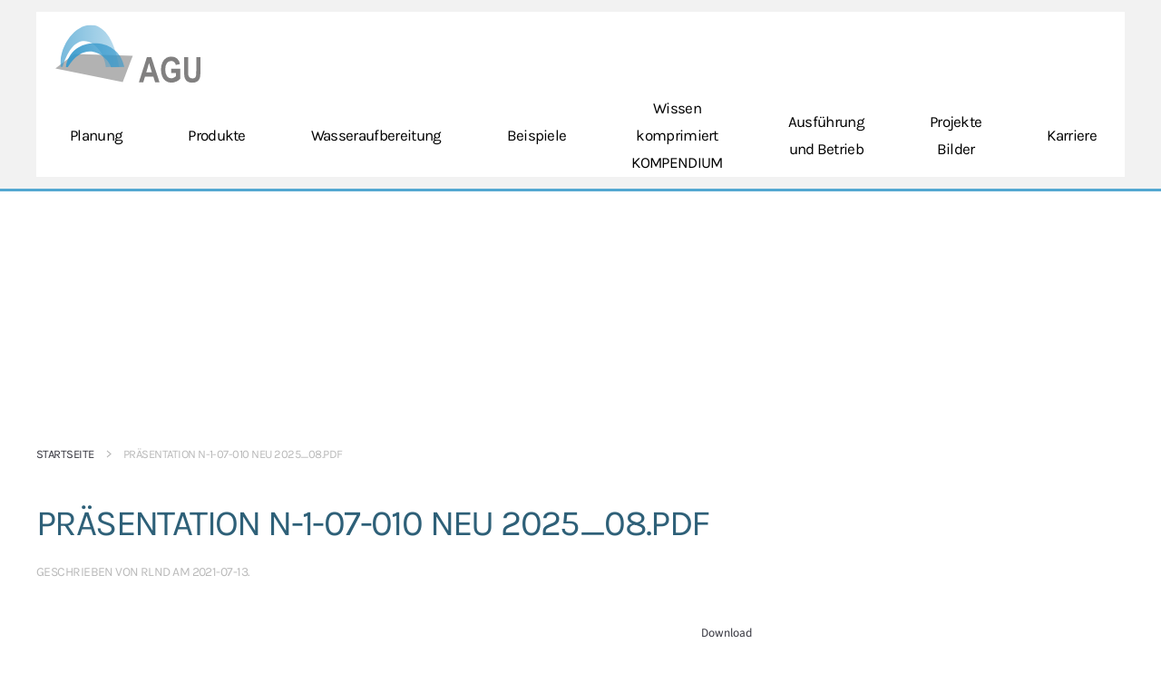

--- FILE ---
content_type: text/html; charset=UTF-8
request_url: https://www.wasserspieltechnik.eu/download/fb-n-1-07-010-pdf/
body_size: 47890
content:
<!DOCTYPE html>
<html lang="de">
    <head>
        <meta charset="UTF-8">
        <meta name="viewport" content="width=device-width, initial-scale=1">
        <link rel="icon" href="/wp-content/uploads/favicon.png" sizes="any">
                <link rel="apple-touch-icon" href="/wp-content/uploads/apple-touch-icon.png">
                <meta name='robots' content='index, follow, max-image-preview:large, max-snippet:-1, max-video-preview:-1' />

	<!-- This site is optimized with the Yoast SEO plugin v24.7 - https://yoast.com/wordpress/plugins/seo/ -->
	<title>Präsentation N-1-07-010 neu 2025_08.pdf - Design und Technik für Fontänenfelder und Wasserspiele im öffentlichen Raum</title>
	<link rel="canonical" href="https://www.wasserspieltechnik.eu/download/fb-n-1-07-010-pdf/" />
	<meta property="og:locale" content="de_DE" />
	<meta property="og:type" content="article" />
	<meta property="og:title" content="Präsentation N-1-07-010 neu 2025_08.pdf - Design und Technik für Fontänenfelder und Wasserspiele im öffentlichen Raum" />
	<meta property="og:url" content="https://www.wasserspieltechnik.eu/download/fb-n-1-07-010-pdf/" />
	<meta property="og:site_name" content="Design und Technik für Fontänenfelder und Wasserspiele im öffentlichen Raum" />
	<meta property="article:modified_time" content="2025-09-26T16:40:15+00:00" />
	<meta property="og:image" content="https://www.wasserspieltechnik.eu/wp-content/uploads/Gratwein-Strassengel_01_2048px.jpg" />
	<meta property="og:image:width" content="2048" />
	<meta property="og:image:height" content="1366" />
	<meta property="og:image:type" content="image/jpeg" />
	<meta name="twitter:card" content="summary_large_image" />
	<script type="application/ld+json" class="yoast-schema-graph">{"@context":"https://schema.org","@graph":[{"@type":"WebPage","@id":"https://www.wasserspieltechnik.eu/download/fb-n-1-07-010-pdf/","url":"https://www.wasserspieltechnik.eu/download/fb-n-1-07-010-pdf/","name":"Präsentation N-1-07-010 neu 2025_08.pdf - Design und Technik für Fontänenfelder und Wasserspiele im öffentlichen Raum","isPartOf":{"@id":"https://www.wasserspieltechnik.eu/#website"},"datePublished":"2021-07-13T15:56:00+00:00","dateModified":"2025-09-26T16:40:15+00:00","breadcrumb":{"@id":"https://www.wasserspieltechnik.eu/download/fb-n-1-07-010-pdf/#breadcrumb"},"inLanguage":"de","potentialAction":[{"@type":"ReadAction","target":["https://www.wasserspieltechnik.eu/download/fb-n-1-07-010-pdf/"]}]},{"@type":"BreadcrumbList","@id":"https://www.wasserspieltechnik.eu/download/fb-n-1-07-010-pdf/#breadcrumb","itemListElement":[{"@type":"ListItem","position":1,"name":"Startseite","item":"https://www.wasserspieltechnik.eu/"},{"@type":"ListItem","position":2,"name":"Präsentation N-1-07-010 neu 2025_08.pdf"}]},{"@type":"WebSite","@id":"https://www.wasserspieltechnik.eu/#website","url":"https://www.wasserspieltechnik.eu/","name":"Design und Technik für Fontänenfelder und Wasserspiele im öffentlichen Raum","description":"AGU Arbeitsgemeinschaft Umwelt GmbH","publisher":{"@id":"https://www.wasserspieltechnik.eu/#organization"},"potentialAction":[{"@type":"SearchAction","target":{"@type":"EntryPoint","urlTemplate":"https://www.wasserspieltechnik.eu/?s={search_term_string}"},"query-input":{"@type":"PropertyValueSpecification","valueRequired":true,"valueName":"search_term_string"}}],"inLanguage":"de"},{"@type":"Organization","@id":"https://www.wasserspieltechnik.eu/#organization","name":"AGU Arbeitsgemeinschaft Umwelt GmbH","url":"https://www.wasserspieltechnik.eu/","logo":{"@type":"ImageObject","inLanguage":"de","@id":"https://www.wasserspieltechnik.eu/#/schema/logo/image/","url":"https://www.wasserspieltechnik.eu/wp-content/uploads/AGU-logo-grau.svg","contentUrl":"https://www.wasserspieltechnik.eu/wp-content/uploads/AGU-logo-grau.svg","width":1,"height":1,"caption":"AGU Arbeitsgemeinschaft Umwelt GmbH"},"image":{"@id":"https://www.wasserspieltechnik.eu/#/schema/logo/image/"}}]}</script>
	<!-- / Yoast SEO plugin. -->


<link rel="alternate" type="application/rss+xml" title="Design und Technik für Fontänenfelder und Wasserspiele im öffentlichen Raum &raquo; Feed" href="https://www.wasserspieltechnik.eu/feed/" />
<link rel="alternate" type="application/rss+xml" title="Design und Technik für Fontänenfelder und Wasserspiele im öffentlichen Raum &raquo; Kommentar-Feed" href="https://www.wasserspieltechnik.eu/comments/feed/" />
<script>
window._wpemojiSettings = {"baseUrl":"https:\/\/s.w.org\/images\/core\/emoji\/15.0.3\/72x72\/","ext":".png","svgUrl":"https:\/\/s.w.org\/images\/core\/emoji\/15.0.3\/svg\/","svgExt":".svg","source":{"concatemoji":"https:\/\/www.wasserspieltechnik.eu\/wp-includes\/js\/wp-emoji-release.min.js?ver=6.7.4"}};
/*! This file is auto-generated */
!function(i,n){var o,s,e;function c(e){try{var t={supportTests:e,timestamp:(new Date).valueOf()};sessionStorage.setItem(o,JSON.stringify(t))}catch(e){}}function p(e,t,n){e.clearRect(0,0,e.canvas.width,e.canvas.height),e.fillText(t,0,0);var t=new Uint32Array(e.getImageData(0,0,e.canvas.width,e.canvas.height).data),r=(e.clearRect(0,0,e.canvas.width,e.canvas.height),e.fillText(n,0,0),new Uint32Array(e.getImageData(0,0,e.canvas.width,e.canvas.height).data));return t.every(function(e,t){return e===r[t]})}function u(e,t,n){switch(t){case"flag":return n(e,"\ud83c\udff3\ufe0f\u200d\u26a7\ufe0f","\ud83c\udff3\ufe0f\u200b\u26a7\ufe0f")?!1:!n(e,"\ud83c\uddfa\ud83c\uddf3","\ud83c\uddfa\u200b\ud83c\uddf3")&&!n(e,"\ud83c\udff4\udb40\udc67\udb40\udc62\udb40\udc65\udb40\udc6e\udb40\udc67\udb40\udc7f","\ud83c\udff4\u200b\udb40\udc67\u200b\udb40\udc62\u200b\udb40\udc65\u200b\udb40\udc6e\u200b\udb40\udc67\u200b\udb40\udc7f");case"emoji":return!n(e,"\ud83d\udc26\u200d\u2b1b","\ud83d\udc26\u200b\u2b1b")}return!1}function f(e,t,n){var r="undefined"!=typeof WorkerGlobalScope&&self instanceof WorkerGlobalScope?new OffscreenCanvas(300,150):i.createElement("canvas"),a=r.getContext("2d",{willReadFrequently:!0}),o=(a.textBaseline="top",a.font="600 32px Arial",{});return e.forEach(function(e){o[e]=t(a,e,n)}),o}function t(e){var t=i.createElement("script");t.src=e,t.defer=!0,i.head.appendChild(t)}"undefined"!=typeof Promise&&(o="wpEmojiSettingsSupports",s=["flag","emoji"],n.supports={everything:!0,everythingExceptFlag:!0},e=new Promise(function(e){i.addEventListener("DOMContentLoaded",e,{once:!0})}),new Promise(function(t){var n=function(){try{var e=JSON.parse(sessionStorage.getItem(o));if("object"==typeof e&&"number"==typeof e.timestamp&&(new Date).valueOf()<e.timestamp+604800&&"object"==typeof e.supportTests)return e.supportTests}catch(e){}return null}();if(!n){if("undefined"!=typeof Worker&&"undefined"!=typeof OffscreenCanvas&&"undefined"!=typeof URL&&URL.createObjectURL&&"undefined"!=typeof Blob)try{var e="postMessage("+f.toString()+"("+[JSON.stringify(s),u.toString(),p.toString()].join(",")+"));",r=new Blob([e],{type:"text/javascript"}),a=new Worker(URL.createObjectURL(r),{name:"wpTestEmojiSupports"});return void(a.onmessage=function(e){c(n=e.data),a.terminate(),t(n)})}catch(e){}c(n=f(s,u,p))}t(n)}).then(function(e){for(var t in e)n.supports[t]=e[t],n.supports.everything=n.supports.everything&&n.supports[t],"flag"!==t&&(n.supports.everythingExceptFlag=n.supports.everythingExceptFlag&&n.supports[t]);n.supports.everythingExceptFlag=n.supports.everythingExceptFlag&&!n.supports.flag,n.DOMReady=!1,n.readyCallback=function(){n.DOMReady=!0}}).then(function(){return e}).then(function(){var e;n.supports.everything||(n.readyCallback(),(e=n.source||{}).concatemoji?t(e.concatemoji):e.wpemoji&&e.twemoji&&(t(e.twemoji),t(e.wpemoji)))}))}((window,document),window._wpemojiSettings);
</script>
<style id='wp-emoji-styles-inline-css'>

	img.wp-smiley, img.emoji {
		display: inline !important;
		border: none !important;
		box-shadow: none !important;
		height: 1em !important;
		width: 1em !important;
		margin: 0 0.07em !important;
		vertical-align: -0.1em !important;
		background: none !important;
		padding: 0 !important;
	}
</style>
<link rel='stylesheet' id='wp-block-library-css' href='https://www.wasserspieltechnik.eu/wp-includes/css/dist/block-library/style.min.css?ver=6.7.4' media='all' />
<link rel='stylesheet' id='my-custom-block-frontend-css-css' href='https://www.wasserspieltechnik.eu/wp-content/plugins/wpdm-gutenberg-blocks/build/style.css?ver=6.7.4' media='all' />
<style id='wppb-edit-profile-style-inline-css'>


</style>
<style id='wppb-login-style-inline-css'>


</style>
<style id='wppb-recover-password-style-inline-css'>


</style>
<style id='wppb-register-style-inline-css'>


</style>
<style id='classic-theme-styles-inline-css'>
/*! This file is auto-generated */
.wp-block-button__link{color:#fff;background-color:#32373c;border-radius:9999px;box-shadow:none;text-decoration:none;padding:calc(.667em + 2px) calc(1.333em + 2px);font-size:1.125em}.wp-block-file__button{background:#32373c;color:#fff;text-decoration:none}
</style>
<style id='global-styles-inline-css'>
:root{--wp--preset--aspect-ratio--square: 1;--wp--preset--aspect-ratio--4-3: 4/3;--wp--preset--aspect-ratio--3-4: 3/4;--wp--preset--aspect-ratio--3-2: 3/2;--wp--preset--aspect-ratio--2-3: 2/3;--wp--preset--aspect-ratio--16-9: 16/9;--wp--preset--aspect-ratio--9-16: 9/16;--wp--preset--color--black: #000000;--wp--preset--color--cyan-bluish-gray: #abb8c3;--wp--preset--color--white: #ffffff;--wp--preset--color--pale-pink: #f78da7;--wp--preset--color--vivid-red: #cf2e2e;--wp--preset--color--luminous-vivid-orange: #ff6900;--wp--preset--color--luminous-vivid-amber: #fcb900;--wp--preset--color--light-green-cyan: #7bdcb5;--wp--preset--color--vivid-green-cyan: #00d084;--wp--preset--color--pale-cyan-blue: #8ed1fc;--wp--preset--color--vivid-cyan-blue: #0693e3;--wp--preset--color--vivid-purple: #9b51e0;--wp--preset--gradient--vivid-cyan-blue-to-vivid-purple: linear-gradient(135deg,rgba(6,147,227,1) 0%,rgb(155,81,224) 100%);--wp--preset--gradient--light-green-cyan-to-vivid-green-cyan: linear-gradient(135deg,rgb(122,220,180) 0%,rgb(0,208,130) 100%);--wp--preset--gradient--luminous-vivid-amber-to-luminous-vivid-orange: linear-gradient(135deg,rgba(252,185,0,1) 0%,rgba(255,105,0,1) 100%);--wp--preset--gradient--luminous-vivid-orange-to-vivid-red: linear-gradient(135deg,rgba(255,105,0,1) 0%,rgb(207,46,46) 100%);--wp--preset--gradient--very-light-gray-to-cyan-bluish-gray: linear-gradient(135deg,rgb(238,238,238) 0%,rgb(169,184,195) 100%);--wp--preset--gradient--cool-to-warm-spectrum: linear-gradient(135deg,rgb(74,234,220) 0%,rgb(151,120,209) 20%,rgb(207,42,186) 40%,rgb(238,44,130) 60%,rgb(251,105,98) 80%,rgb(254,248,76) 100%);--wp--preset--gradient--blush-light-purple: linear-gradient(135deg,rgb(255,206,236) 0%,rgb(152,150,240) 100%);--wp--preset--gradient--blush-bordeaux: linear-gradient(135deg,rgb(254,205,165) 0%,rgb(254,45,45) 50%,rgb(107,0,62) 100%);--wp--preset--gradient--luminous-dusk: linear-gradient(135deg,rgb(255,203,112) 0%,rgb(199,81,192) 50%,rgb(65,88,208) 100%);--wp--preset--gradient--pale-ocean: linear-gradient(135deg,rgb(255,245,203) 0%,rgb(182,227,212) 50%,rgb(51,167,181) 100%);--wp--preset--gradient--electric-grass: linear-gradient(135deg,rgb(202,248,128) 0%,rgb(113,206,126) 100%);--wp--preset--gradient--midnight: linear-gradient(135deg,rgb(2,3,129) 0%,rgb(40,116,252) 100%);--wp--preset--font-size--small: 13px;--wp--preset--font-size--medium: 20px;--wp--preset--font-size--large: 36px;--wp--preset--font-size--x-large: 42px;--wp--preset--spacing--20: 0.44rem;--wp--preset--spacing--30: 0.67rem;--wp--preset--spacing--40: 1rem;--wp--preset--spacing--50: 1.5rem;--wp--preset--spacing--60: 2.25rem;--wp--preset--spacing--70: 3.38rem;--wp--preset--spacing--80: 5.06rem;--wp--preset--shadow--natural: 6px 6px 9px rgba(0, 0, 0, 0.2);--wp--preset--shadow--deep: 12px 12px 50px rgba(0, 0, 0, 0.4);--wp--preset--shadow--sharp: 6px 6px 0px rgba(0, 0, 0, 0.2);--wp--preset--shadow--outlined: 6px 6px 0px -3px rgba(255, 255, 255, 1), 6px 6px rgba(0, 0, 0, 1);--wp--preset--shadow--crisp: 6px 6px 0px rgba(0, 0, 0, 1);}:where(.is-layout-flex){gap: 0.5em;}:where(.is-layout-grid){gap: 0.5em;}body .is-layout-flex{display: flex;}.is-layout-flex{flex-wrap: wrap;align-items: center;}.is-layout-flex > :is(*, div){margin: 0;}body .is-layout-grid{display: grid;}.is-layout-grid > :is(*, div){margin: 0;}:where(.wp-block-columns.is-layout-flex){gap: 2em;}:where(.wp-block-columns.is-layout-grid){gap: 2em;}:where(.wp-block-post-template.is-layout-flex){gap: 1.25em;}:where(.wp-block-post-template.is-layout-grid){gap: 1.25em;}.has-black-color{color: var(--wp--preset--color--black) !important;}.has-cyan-bluish-gray-color{color: var(--wp--preset--color--cyan-bluish-gray) !important;}.has-white-color{color: var(--wp--preset--color--white) !important;}.has-pale-pink-color{color: var(--wp--preset--color--pale-pink) !important;}.has-vivid-red-color{color: var(--wp--preset--color--vivid-red) !important;}.has-luminous-vivid-orange-color{color: var(--wp--preset--color--luminous-vivid-orange) !important;}.has-luminous-vivid-amber-color{color: var(--wp--preset--color--luminous-vivid-amber) !important;}.has-light-green-cyan-color{color: var(--wp--preset--color--light-green-cyan) !important;}.has-vivid-green-cyan-color{color: var(--wp--preset--color--vivid-green-cyan) !important;}.has-pale-cyan-blue-color{color: var(--wp--preset--color--pale-cyan-blue) !important;}.has-vivid-cyan-blue-color{color: var(--wp--preset--color--vivid-cyan-blue) !important;}.has-vivid-purple-color{color: var(--wp--preset--color--vivid-purple) !important;}.has-black-background-color{background-color: var(--wp--preset--color--black) !important;}.has-cyan-bluish-gray-background-color{background-color: var(--wp--preset--color--cyan-bluish-gray) !important;}.has-white-background-color{background-color: var(--wp--preset--color--white) !important;}.has-pale-pink-background-color{background-color: var(--wp--preset--color--pale-pink) !important;}.has-vivid-red-background-color{background-color: var(--wp--preset--color--vivid-red) !important;}.has-luminous-vivid-orange-background-color{background-color: var(--wp--preset--color--luminous-vivid-orange) !important;}.has-luminous-vivid-amber-background-color{background-color: var(--wp--preset--color--luminous-vivid-amber) !important;}.has-light-green-cyan-background-color{background-color: var(--wp--preset--color--light-green-cyan) !important;}.has-vivid-green-cyan-background-color{background-color: var(--wp--preset--color--vivid-green-cyan) !important;}.has-pale-cyan-blue-background-color{background-color: var(--wp--preset--color--pale-cyan-blue) !important;}.has-vivid-cyan-blue-background-color{background-color: var(--wp--preset--color--vivid-cyan-blue) !important;}.has-vivid-purple-background-color{background-color: var(--wp--preset--color--vivid-purple) !important;}.has-black-border-color{border-color: var(--wp--preset--color--black) !important;}.has-cyan-bluish-gray-border-color{border-color: var(--wp--preset--color--cyan-bluish-gray) !important;}.has-white-border-color{border-color: var(--wp--preset--color--white) !important;}.has-pale-pink-border-color{border-color: var(--wp--preset--color--pale-pink) !important;}.has-vivid-red-border-color{border-color: var(--wp--preset--color--vivid-red) !important;}.has-luminous-vivid-orange-border-color{border-color: var(--wp--preset--color--luminous-vivid-orange) !important;}.has-luminous-vivid-amber-border-color{border-color: var(--wp--preset--color--luminous-vivid-amber) !important;}.has-light-green-cyan-border-color{border-color: var(--wp--preset--color--light-green-cyan) !important;}.has-vivid-green-cyan-border-color{border-color: var(--wp--preset--color--vivid-green-cyan) !important;}.has-pale-cyan-blue-border-color{border-color: var(--wp--preset--color--pale-cyan-blue) !important;}.has-vivid-cyan-blue-border-color{border-color: var(--wp--preset--color--vivid-cyan-blue) !important;}.has-vivid-purple-border-color{border-color: var(--wp--preset--color--vivid-purple) !important;}.has-vivid-cyan-blue-to-vivid-purple-gradient-background{background: var(--wp--preset--gradient--vivid-cyan-blue-to-vivid-purple) !important;}.has-light-green-cyan-to-vivid-green-cyan-gradient-background{background: var(--wp--preset--gradient--light-green-cyan-to-vivid-green-cyan) !important;}.has-luminous-vivid-amber-to-luminous-vivid-orange-gradient-background{background: var(--wp--preset--gradient--luminous-vivid-amber-to-luminous-vivid-orange) !important;}.has-luminous-vivid-orange-to-vivid-red-gradient-background{background: var(--wp--preset--gradient--luminous-vivid-orange-to-vivid-red) !important;}.has-very-light-gray-to-cyan-bluish-gray-gradient-background{background: var(--wp--preset--gradient--very-light-gray-to-cyan-bluish-gray) !important;}.has-cool-to-warm-spectrum-gradient-background{background: var(--wp--preset--gradient--cool-to-warm-spectrum) !important;}.has-blush-light-purple-gradient-background{background: var(--wp--preset--gradient--blush-light-purple) !important;}.has-blush-bordeaux-gradient-background{background: var(--wp--preset--gradient--blush-bordeaux) !important;}.has-luminous-dusk-gradient-background{background: var(--wp--preset--gradient--luminous-dusk) !important;}.has-pale-ocean-gradient-background{background: var(--wp--preset--gradient--pale-ocean) !important;}.has-electric-grass-gradient-background{background: var(--wp--preset--gradient--electric-grass) !important;}.has-midnight-gradient-background{background: var(--wp--preset--gradient--midnight) !important;}.has-small-font-size{font-size: var(--wp--preset--font-size--small) !important;}.has-medium-font-size{font-size: var(--wp--preset--font-size--medium) !important;}.has-large-font-size{font-size: var(--wp--preset--font-size--large) !important;}.has-x-large-font-size{font-size: var(--wp--preset--font-size--x-large) !important;}
:where(.wp-block-post-template.is-layout-flex){gap: 1.25em;}:where(.wp-block-post-template.is-layout-grid){gap: 1.25em;}
:where(.wp-block-columns.is-layout-flex){gap: 2em;}:where(.wp-block-columns.is-layout-grid){gap: 2em;}
:root :where(.wp-block-pullquote){font-size: 1.5em;line-height: 1.6;}
</style>
<link rel='stylesheet' id='wpdm-front-css' href='https://www.wasserspieltechnik.eu/wp-content/plugins/download-manager/assets/css/front.min.css?ver=6.7.4' media='all' />
<link rel='stylesheet' id='eeb-css-frontend-css' href='https://www.wasserspieltechnik.eu/wp-content/plugins/email-encoder-bundle/core/includes/assets/css/style.css?ver=250306-164917' media='all' />
<link rel='stylesheet' id='wppb_form_designs_general_style-css' href='https://www.wasserspieltechnik.eu/wp-content/plugins/profile-builder-hobbyist/features/form-designs/css/form-style-1/form-design-general-style.css?ver=3.13.5' media='all' />
<link rel='stylesheet' id='wppb_register_success_notification_style-css' href='https://www.wasserspieltechnik.eu/wp-content/plugins/profile-builder-hobbyist/features/form-designs/css/form-style-1/extra-form-notifications-style.css?ver=3.13.5' media='all' />
<link rel='stylesheet' id='wppb-epaa-style-css' href='https://www.wasserspieltechnik.eu/wp-content/plugins/profile-builder-hobbyist/add-ons-advanced/edit-profile-approved-by-admin/assets/css/style.css?ver=6.7.4' media='all' />
<link rel='stylesheet' id='dashicons-css' href='https://www.wasserspieltechnik.eu/wp-includes/css/dashicons.min.css?ver=6.7.4' media='all' />
<link rel='stylesheet' id='thickbox-css' href='https://www.wasserspieltechnik.eu/wp-includes/js/thickbox/thickbox.css?ver=6.7.4' media='all' />
<link rel='stylesheet' id='wppb-cpm-style-frontend-css' href='https://www.wasserspieltechnik.eu/wp-content/plugins/profile-builder-hobbyist/add-ons-advanced/custom-profile-menus/assets/css/style-frontend.css?ver=3.13.5' media='all' />
<link href="https://www.wasserspieltechnik.eu/wp-content/themes/yootheme/css/theme.1.css?ver=1750960323" rel="stylesheet">
<link href="https://www.wasserspieltechnik.eu/wp-content/themes/yootheme/css/theme.update.css?ver=4.5.11" rel="stylesheet">
<script src="https://www.wasserspieltechnik.eu/wp-includes/js/jquery/jquery.min.js?ver=3.7.1" id="jquery-core-js"></script>
<script src="https://www.wasserspieltechnik.eu/wp-includes/js/jquery/jquery-migrate.min.js?ver=3.4.1" id="jquery-migrate-js"></script>
<script src="https://www.wasserspieltechnik.eu/wp-content/plugins/download-manager/assets/js/wpdm.min.js?ver=6.7.4" id="wpdmjs-js"></script>
<script id="wpdm-frontjs-js-extra">
var wpdm_url = {"home":"https:\/\/www.wasserspieltechnik.eu\/","site":"https:\/\/www.wasserspieltechnik.eu\/","ajax":"https:\/\/www.wasserspieltechnik.eu\/wp-admin\/admin-ajax.php"};
var wpdm_js = {"spinner":"<i class=\"fas fa-sun fa-spin\"><\/i>","client_id":"14f46e122e3ffd636e687a8f631d7f61"};
var wpdm_strings = {"pass_var":"Password Verified!","pass_var_q":"Bitte klicke auf den folgenden Button, um den Download zu starten.","start_dl":"Download starten"};
</script>
<script src="https://www.wasserspieltechnik.eu/wp-content/plugins/download-manager/assets/js/front.min.js?ver=6.7.8" id="wpdm-frontjs-js"></script>
<script src="https://www.wasserspieltechnik.eu/wp-content/plugins/email-encoder-bundle/core/includes/assets/js/custom.js?ver=250306-164917" id="eeb-js-frontend-js"></script>
<script src="https://www.wasserspieltechnik.eu/wp-content/plugins/profile-builder-hobbyist//features/form-designs/js/form-designs-front-end.js?ver=3.13.5" id="wppb_form_designs_js-js"></script>
<script id="wppb-epaa-frontend-js-js-extra">
var wppb_epaa = {"ajaxurl":"https:\/\/www.wasserspieltechnik.eu\/wp-admin\/admin-ajax.php"};
</script>
<script src="https://www.wasserspieltechnik.eu/wp-content/plugins/profile-builder-hobbyist/add-ons-advanced/edit-profile-approved-by-admin/assets/js/epaa-frontend.js?ver=3.13.5" id="wppb-epaa-frontend-js-js"></script>
<script src="https://www.wasserspieltechnik.eu/wp-content/plugins/profile-builder-hobbyist/add-ons-advanced/custom-profile-menus/assets/js/wppb_cpm_main.js?ver=3.13.5" id="wppb-cpm-script-js"></script>
<link rel="https://api.w.org/" href="https://www.wasserspieltechnik.eu/wp-json/" /><link rel="EditURI" type="application/rsd+xml" title="RSD" href="https://www.wasserspieltechnik.eu/xmlrpc.php?rsd" />
<meta name="generator" content="WordPress 6.7.4" />
<link rel='shortlink' href='https://www.wasserspieltechnik.eu/?p=1432' />
<link rel="alternate" title="oEmbed (JSON)" type="application/json+oembed" href="https://www.wasserspieltechnik.eu/wp-json/oembed/1.0/embed?url=https%3A%2F%2Fwww.wasserspieltechnik.eu%2Fdownload%2Ffb-n-1-07-010-pdf%2F" />
<link rel="alternate" title="oEmbed (XML)" type="text/xml+oembed" href="https://www.wasserspieltechnik.eu/wp-json/oembed/1.0/embed?url=https%3A%2F%2Fwww.wasserspieltechnik.eu%2Fdownload%2Ffb-n-1-07-010-pdf%2F&#038;format=xml" />
<!-- Analytics by WP Statistics - https://wp-statistics.com -->
<script src="https://www.wasserspieltechnik.eu/wp-content/themes/yootheme/vendor/assets/uikit/dist/js/uikit.min.js?ver=4.5.11"></script>
<script src="https://www.wasserspieltechnik.eu/wp-content/themes/yootheme/vendor/assets/uikit/dist/js/uikit-icons-kitchen-daily.min.js?ver=4.5.11"></script>
<script src="https://www.wasserspieltechnik.eu/wp-content/themes/yootheme/js/theme.js?ver=4.5.11"></script>
<script>window.yootheme ||= {}; var $theme = yootheme.theme = {"i18n":{"close":{"label":"Schlie\u00dfen","0":"yootheme"},"totop":{"label":"Back to top","0":"yootheme"},"marker":{"label":"Open","0":"yootheme"},"navbarToggleIcon":{"label":"Men\u00fc \u00f6ffnen","0":"yootheme"},"paginationPrevious":{"label":"Vorherige Seite","0":"yootheme"},"paginationNext":{"label":"N\u00e4chste Seite","0":"yootheme"},"searchIcon":{"toggle":"Open Search","submit":"Submit Search"},"slider":{"next":"Next slide","previous":"Previous slide","slideX":"Slide %s","slideLabel":"%s of %s"},"slideshow":{"next":"Next slide","previous":"Previous slide","slideX":"Slide %s","slideLabel":"%s of %s"},"lightboxPanel":{"next":"Next slide","previous":"Previous slide","slideLabel":"%s of %s","close":"Close"}}};</script>
<script src="https://cloud.ccm19.de/app.js?apiKey=8d6b6d1a17d1fd3d91b2d0133f98ac67a334fa0f4cf3d95c&amp;domain=68f88e5ed7d2608d330e6023" referrerpolicy="origin"></script>		<style id="wp-custom-css">
			.page-id-5 #uk-navbar-container{ 
display: none; 
}

.page-id-2763 #uk-navbar-container{ 
display: none; 
}

.page-id-2763 #standardfooter{ 
display: none; 
}

.uk-navbar {
  text-align: center; 
}

.uk-navbar {
	background-color: white;
}
.uk-section-default + .uk-section-muted {
    border-top:0px
}
.uk-section-muted + .uk-section-default {
    border-top:0px
}
.tm-header .uk-navbar-center .uk-navbar-item, .tm-header .uk-navbar-center .uk-navbar-nav, .tm-header .uk-navbar-center .uk-navbar-nav > li:nth-child(n + 2) > a, .tm-header .uk-navbar-center .uk-navbar-toggle, .tm-header .uk-navbar-left .uk-navbar-nav > li:nth-child(n + 2) > a, .tm-header .uk-navbar-right .uk-navbar-item, .tm-header .uk-navbar-right .uk-navbar-nav, .tm-header .uk-navbar-right .uk-navbar-toggle {
    border-left:0px solid #9f9d9d
}
.tm-header .uk-navbar-center > :last-child, .tm-header .uk-navbar-left .uk-navbar-item,
.tm-header .uk-navbar-left .uk-navbar-nav, .tm-header .uk-navbar-left .uk-navbar-toggle,
.tm-header .uk-navbar-right .uk-navbar-nav > li:nth-last-child(n + 2) > a {
    border-right:0px solid #9f9d9d
}

.tm-header .uk-navbar-center .uk-navbar-item, .tm-header .uk-navbar-center .uk-navbar-nav,
.tm-header .uk-navbar-center .uk-navbar-nav > li:nth-child(n + 2) > a,
.tm-header .uk-navbar-center .uk-navbar-toggle, .tm-header .uk-navbar-left .uk-navbar-nav > li:nth-child(n + 2) > a,
.tm-header .uk-navbar-right .uk-navbar-item, .tm-header .uk-navbar-right .uk-navbar-nav,
.tm-header .uk-navbar-right .uk-navbar-toggle {
    border-left: 0px solid #9f9d9d 
}
#vteserienav {
	font-size: 1.3em;
	font-weight: 400;
}
#vtetext {
	font-size: 1.4em;
	color: #008ed1;
	font-weight: 600;
}
#fontatext {
	font-size: 1.2em;
	color: #008ed1;
	font-weight: 600;
}
#vteseriehead {
		color: #008ed1;
	  font-weight: 600;
}
#vtezusatz {
	font-size: 1.0em;
}
#carousel {
    width: 100%;
    height: 310px;
    background-color: #ffff00;
    overflow: auto;
}

#carousel .slide {
    display: inline-block;
}		</style>
		<meta name="generator" content="WordPress Download Manager 6.7.8" />
		        <style>
            /* WPDM Link Template Styles */







        </style>
		        <script>
            function wpdm_rest_url(request) {
                return "https://www.wasserspieltechnik.eu/wp-json/wpdm/" + request;
            }
        </script>
		    </head>
    <body class="wpdmpro-template-default single single-wpdmpro postid-1432 ">

        
        <div class="uk-hidden-visually uk-notification uk-notification-top-left uk-width-auto">
            <div class="uk-notification-message">
                <a href="#tm-main" class="uk-link-reset">Skip to main content</a>
            </div>
        </div>

                <div class="tm-page-container uk-clearfix">

            
            
        
                


<header class="tm-header-mobile uk-hidden@m">


    
        <div class="uk-navbar-container">

            <div class="uk-container uk-container-expand">
                <nav class="uk-navbar" uk-navbar="{&quot;align&quot;:&quot;left&quot;,&quot;container&quot;:&quot;.tm-header-mobile&quot;,&quot;boundary&quot;:&quot;.tm-header-mobile .uk-navbar-container&quot;}">

                                        <div class="uk-navbar-left ">

                                                    <a href="https://www.wasserspieltechnik.eu/" aria-label="Zurück zur Startseite" class="uk-logo uk-navbar-item">
    <img alt="AGU" loading="eager" width="200px" height="84" src="/wp-content/uploads/AGU-logo-grau.svg"></a>                        
                        
                        
                    </div>
                    
                    
                                        <div class="uk-navbar-right">

                                                    <a uk-toggle href="#tm-dialog-mobile" class="uk-navbar-toggle uk-navbar-toggle-animate">

        
        <div uk-navbar-toggle-icon></div>

        
    </a>                        
                                                                            
                    </div>
                    
                </nav>
            </div>

        </div>

    



    
    
        <div id="tm-dialog-mobile" class="uk-dropbar uk-dropbar-top" uk-drop="{&quot;clsDrop&quot;:&quot;uk-dropbar&quot;,&quot;flip&quot;:&quot;false&quot;,&quot;container&quot;:&quot;.tm-header-mobile&quot;,&quot;target-y&quot;:&quot;.tm-header-mobile .uk-navbar-container&quot;,&quot;mode&quot;:&quot;click&quot;,&quot;target-x&quot;:&quot;.tm-header-mobile .uk-navbar-container&quot;,&quot;stretch&quot;:true,&quot;pos&quot;:&quot;bottom-left&quot;,&quot;bgScroll&quot;:&quot;false&quot;,&quot;animation&quot;:&quot;reveal-top&quot;,&quot;animateOut&quot;:true,&quot;duration&quot;:300,&quot;toggle&quot;:&quot;false&quot;}">

        <div class="tm-height-min-1-1 uk-flex uk-flex-column">

            
                        <div class="uk-margin-auto-bottom">
                
<div class="uk-grid uk-child-width-1-1" uk-grid>    <div>
<div class="uk-panel">

    
    <a href="https://www.wasserspieltechnik.eu/" aria-label="Zurück zur Startseite" class="uk-logo">
    <img alt="AGU" loading="eager" width="100" height="42" src="/wp-content/uploads/AGU-logo-grau.svg"></a>
</div>
</div>    <div>
<div class="uk-panel widget widget_nav_menu" id="nav_menu-10">

    
    
<ul class="uk-nav uk-nav-default uk-nav-divider">
    
	<li class="menu-item menu-item-type-post_type menu-item-object-page"><a href="https://www.wasserspieltechnik.eu/planung/">Planung</a></li>
	<li class="menu-item menu-item-type-post_type_archive menu-item-object-product"><a href="https://www.wasserspieltechnik.eu/product/">Produkte</a></li>
	<li class="menu-item menu-item-type-post_type menu-item-object-page"><a href="https://www.wasserspieltechnik.eu/wasseraufbereitung/">Wasseraufbereitung</a></li>
	<li class="menu-item menu-item-type-post_type menu-item-object-page"><a href="https://www.wasserspieltechnik.eu/beispiele/">Beispiele</a></li>
	<li class="menu-item menu-item-type-post_type menu-item-object-page"><a href="https://www.wasserspieltechnik.eu/kompendium/">Wissen komprimiert<br>KOMPENDIUM</a></li>
	<li class="menu-item menu-item-type-post_type menu-item-object-page"><a href="https://www.wasserspieltechnik.eu/ausfuehrung-und-betrieb/">Ausführung </br>und Betrieb</a></li>
	<li class="menu-item menu-item-type-post_type menu-item-object-page"><a href="https://www.wasserspieltechnik.eu/projekte-bilder/">Projekte<br>Bilder</a></li>
	<li class="menu-item menu-item-type-post_type menu-item-object-page"><a href="https://www.wasserspieltechnik.eu/karriere/">Karriere</a></li></ul>

</div>
</div></div>            </div>
            
            
        </div>

    </div>
    

</header>




<header class="tm-header uk-visible@m" uk-header>



        <div uk-sticky media="@m" cls-active="uk-navbar-sticky" sel-target=".uk-navbar-container">
    
        <div id="navbar-container" class="uk-navbar-container">

            <div class="uk-container tm-page-width">
                <nav class="uk-navbar" uk-navbar="{&quot;align&quot;:&quot;left&quot;,&quot;container&quot;:&quot;.tm-header &gt; [uk-sticky]&quot;,&quot;boundary&quot;:&quot;.tm-header .uk-navbar-container&quot;}">

                                        <div class="uk-navbar-left">

                                                    <a href="https://www.wasserspieltechnik.eu/" aria-label="Zurück zur Startseite" class="uk-logo uk-navbar-item">
    <img alt="AGU" loading="eager" width="200px" height="84" src="/wp-content/uploads/AGU-logo-grau.svg"></a>                        
                                                    
<ul class="uk-navbar-nav">
    
	<li class="menu-item menu-item-type-post_type menu-item-object-page"><a href="https://www.wasserspieltechnik.eu/planung/">Planung</a></li>
	<li class="menu-item menu-item-type-post_type_archive menu-item-object-product"><a href="https://www.wasserspieltechnik.eu/product/">Produkte</a></li>
	<li class="menu-item menu-item-type-post_type menu-item-object-page"><a href="https://www.wasserspieltechnik.eu/wasseraufbereitung/">Wasseraufbereitung</a></li>
	<li class="menu-item menu-item-type-post_type menu-item-object-page"><a href="https://www.wasserspieltechnik.eu/beispiele/">Beispiele</a></li>
	<li class="menu-item menu-item-type-post_type menu-item-object-page"><a href="https://www.wasserspieltechnik.eu/kompendium/">Wissen komprimiert<br>KOMPENDIUM</a></li>
	<li class="menu-item menu-item-type-post_type menu-item-object-page"><a href="https://www.wasserspieltechnik.eu/ausfuehrung-und-betrieb/">Ausführung </br>und Betrieb</a></li>
	<li class="menu-item menu-item-type-post_type menu-item-object-page"><a href="https://www.wasserspieltechnik.eu/projekte-bilder/">Projekte<br>Bilder</a></li>
	<li class="menu-item menu-item-type-post_type menu-item-object-page"><a href="https://www.wasserspieltechnik.eu/karriere/">Karriere</a></li></ul>
                        
                        
                    </div>
                    
                    
                    
                </nav>
            </div>

        </div>

        </div>
    







</header>

        
        <div class="tm-page uk-margin-auto">

            
            
            <main id="tm-main"  class="tm-main uk-section uk-section-default" uk-height-viewport="expand: true">

                                <div class="uk-container">

                    
                                                            

<nav class="uk-margin-medium-bottom" aria-label="Breadcrumb">
    <ul class="uk-breadcrumb" vocab="https://schema.org/" typeof="BreadcrumbList">
    
            <li property="itemListElement" typeof="ListItem">            <a href="https://www.wasserspieltechnik.eu/" property="item" typeof="WebPage"><span property="name">Startseite</span></a>
            <meta property="position" content="1">
            </li>    
            <li property="itemListElement" typeof="ListItem">            <span property="name" aria-current="page">Präsentation N-1-07-010 neu 2025_08.pdf</span>            <meta property="position" content="2">
            </li>    
    </ul>
</nav>
                            
                
<article id="post-1432" class="uk-article post-1432 wpdmpro type-wpdmpro status-publish hentry" typeof="Article" vocab="https://schema.org/">

    <meta property="name" content="Präsentation N-1-07-010 neu 2025_08.pdf">
    <meta property="author" typeof="Person" content="rlnd">
    <meta property="dateModified" content="2025-09-26T18:40:15+02:00">
    <meta class="uk-margin-remove-adjacent" property="datePublished" content="2021-07-13T17:56:00+02:00">

            
    
        
        <h1 property="headline" class="uk-margin-top uk-margin-remove-bottom uk-article-title">Präsentation N-1-07-010 neu 2025_08.pdf</h1>
                            <p class="uk-margin-top uk-margin-remove-bottom uk-article-meta">
                Geschrieben von <a href="https://www.wasserspieltechnik.eu/author/rlnd/">rlnd</a> am <time datetime="2021-07-13T17:56:00+02:00">2021-07-13</time>.                                            </p>
                
        
        
                    <div class="uk-margin-medium-top" property="text">

                
                                    <div class='w3eden' ><!-- WPDM Template: Premium Package -->
<div class="row">
    <div class="col-md-7">
        
    </div>
    <div class="col-md-5">
        <a class='wpdm-download-link download-on-click btn btn-link '  rel='nofollow' href='#' data-downloadurl="https://www.wasserspieltechnik.eu/download/fb-n-1-07-010-pdf/?wpdmdl=1432&refresh=697c8ccc5bf691769770188">Download</a>
        <hr/>
        [free_download_btn]
    </div>

<div class="col-md-12">
<br/>

        <!-- Nav tabs -->
        <ul class="nav nav-tabs ml-0" role="tablist">
            <li role="presentation" class="nav-item"><a class="nav-link active" href="#wpdmpp-product-desc" aria-controls="wpdmpp-product-desc" role="tab" data-toggle="tab">Beschreibung</a></li>
            <li role="presentation" class="nav-item"><a class="nav-link" href="#wpdmpp-product-info" aria-controls="wpdmpp-product-info" role="tab" data-toggle="tab">Paket Info</a></li>
            <li role="presentation" class="nav-item"><a class="nav-link" href="#wpdmpp-product-files" aria-controls="wpdmpp-product-files" role="tab" data-toggle="tab">Angehängte Dateien</a></li>
        </ul>

        <!-- Tab panes -->
        <div class="tab-content" style="padding: 15px 0">
            <div role="tabcard" class="tab-pane active" id="wpdmpp-product-desc"></div>
            <div role="tabcard" class="tab-pane" id="wpdmpp-product-info">
                <ul class="list-group ml-0 mb-2">
                    <li class="list-group-item d-flex justify-content-between align-items-center wpdm_hide wpdm_remove_empty">
                        Version
                        <span class="badge"></span>
                    </li>
                    <li class="list-group-item d-flex justify-content-between align-items-center [hide_empty:download_count]">
                        Download
                        <span class="badge">2340</span>
                    </li>
                    <li class="list-group-item d-flex justify-content-between align-items-center [hide_empty:file_size]">
                        Dateigröße
                        <span class="badge">3.5 MB</span>
                    </li>
                    <li class="list-group-item d-flex justify-content-between align-items-center [hide_empty:file_count]">
                        Datei-Anzahl
                        <span class="badge">1</span>
                    </li>
                    <li class="list-group-item d-flex justify-content-between align-items-center [hide_empty:create_date]">
                        Erstellungsdatum
                        <span class="badge">2021-07-13</span>
                    </li>
                    <li class="list-group-item  d-flex justify-content-between align-items-center [hide_empty:update_date]">
                        Zuletzt aktualisiert
                        <span class="badge">2025-09-26</span>
                    </li>

                </ul>
            </div>
            <div role="tabcard" class="tab-pane" id="wpdmpp-product-files"><div  data-packageid='1432' id='wpdm-filelist-area-1432' class='wpdm-filelist-area wpdm-filelist-area-1432' style='position:relative'><table id='wpdm-filelist-1432' class='wpdm-filelist table table-hover'><thead><tr><th>Datei</th><th>Aktion</th></tr></thead><tbody><tr><td>Präsentation N-1-07-010 neu 2025_08.pdf &mdash; 3.1 &mdash; Updated on 2025-09-26</td><td style='white-space: nowrap;'  class='text-right'><a href='https://www.wasserspieltechnik.eu/download/fb-n-1-07-010-pdf/?ind=1758904796184&filename=Praesentation-N-1-07-010-neu-2025_08.pdf&wpdmdl=1432&refresh=697c8ccc56f891769770188'  class='inddl btn btn-primary btn-xs' rel='nofollow'>Download</a>  </td></tr></tbody></table></div></div>
        </div>


</div>


</div>
<script>
    jQuery(function ($) {
        try {
            $('.nav-tabs').tabs();
        }catch (e){

        }
    });
</script>


</div>                
                
            </div>
        
        
        
                <nav class="uk-margin-medium">
            <ul class="uk-pagination uk-margin-remove-bottom">
                                <li><a href="https://www.wasserspieltechnik.eu/download/fb-n-1-13-001-pdf/" rel="prev"><span uk-pagination-previous></span> Zurück</a></li>
                                                <li class="uk-margin-auto-left"><a href="https://www.wasserspieltechnik.eu/download/fb-n-1-07-009-pdf/" rel="next">Weiter <span uk-pagination-next></span></a></li>
                            </ul>
        </nav>
        
        
    
</article>
        
                        
                </div>
                
            </main>

            
                        <footer>
                <!-- Builder #footer --><style class="uk-margin-remove-adjacent">#standardfooter{padding-top: 55px;}</style>
<div id="standardfooter" class="uk-section-muted uk-section uk-section-xsmall">
    
        
        
        
            
                                <div class="uk-container uk-container-xlarge">                
                    <div class="uk-grid tm-grid-expand uk-grid-margin" uk-grid>
<div class="uk-width-1-1@s uk-width-2-5@m">
    
        
            
            
            
                
                    
<div class="uk-margin">
        <picture>
<source type="image/webp" srcset="/wp-content/themes/yootheme/cache/14/AGU_logo_wort-bild-14d68b41.webp 320w" sizes="(min-width: 320px) 320px">
<img src="/wp-content/themes/yootheme/cache/03/AGU_logo_wort-bild-0329dd8e.png" width="320" height="120" class="el-image" alt loading="lazy">
</picture>    
    
</div>
                
            
        
    
</div>
<div class="uk-grid-item-match uk-flex-bottom uk-width-1-3@s uk-width-1-5@m">
    
        
            
            
                        <div class="uk-panel uk-width-1-1">            
                
                    
<ul class="uk-list">
    
    
                <li class="el-item">            <div class="el-content uk-panel"><a href="/downloads/" class="el-link uk-link-text uk-margin-remove-last-child"><p>Downloads</p></a></div>        </li>                <li class="el-item">            <div class="el-content uk-panel"><a href="/impressum/" class="el-link uk-link-text uk-margin-remove-last-child"><p>Impressum</p></a></div>        </li>                <li class="el-item">            <div class="el-content uk-panel"><a href="/datenschutz/" class="el-link uk-link-text uk-margin-remove-last-child"><p>Datenschutz</p></a></div>        </li>        
    
    
</ul>
                
                        </div>            
        
    
</div>
<div class="uk-grid-item-match uk-flex-bottom uk-width-1-3@s uk-width-1-5@m">
    
        
            
            
                        <div class="uk-panel uk-width-1-1">            
                
                    
<ul class="uk-list">
    
    
                <li class="el-item">            <div class="el-content uk-panel"><a href="/kunden-login/" class="el-link uk-link-text uk-margin-remove-last-child"><p>Kundenlogin</p></a></div>        </li>                <li class="el-item">            <div class="el-content uk-panel"><a href="/newsletter/" class="el-link uk-link-text uk-margin-remove-last-child">Newsletter</a></div>        </li>                <li class="el-item">            <div class="el-content uk-panel"><a href="/kontakt/" class="el-link uk-link-text uk-margin-remove-last-child">Kontakt</a></div>        </li>        
    
    
</ul>
                
                        </div>            
        
    
</div>
<div class="uk-grid-item-match uk-flex-bottom uk-width-1-3@s uk-width-1-5@m">
    
        
            
            
                        <div class="uk-panel uk-width-1-1">            
                
                    
<ul class="uk-list">
    
    
                <li class="el-item">            <div class="el-content uk-panel"><a href="/q-a/" class="el-link uk-link-text uk-margin-remove-last-child"><p>Fragen &amp; Antworten</p></a></div>        </li>        
    
    
</ul>
<div class="uk-margin" uk-scrollspy="target: [uk-scrollspy-class];">    <ul class="uk-child-width-auto uk-grid-small uk-flex-inline uk-flex-middle" uk-grid>
            <li class="el-item">
<a class="el-link uk-icon-button" href="https://www.instagram.com/agu_Wasserspieltechnik/" aria-label="Instagram Account" rel="noreferrer"><span uk-icon="icon: instagram;"></span></a></li>
            <li class="el-item">
<a class="el-link uk-icon-button" href="https://www.linkedin.com/company/wasserspieltechnik-eu" aria-label="LinkedIn Account" rel="noreferrer"><span uk-icon="icon: linkedin;"></span></a></li>
    
    </ul></div>
                
                        </div>            
        
    
</div></div><div class="uk-grid tm-grid-expand uk-child-width-1-1 uk-margin uk-margin-remove-bottom">
<div class="uk-grid-item-match uk-flex-bottom uk-width-1-1">
    
        
            
            
                        <div class="uk-panel uk-width-1-1">            
                
                    <div class="uk-panel uk-text-small uk-margin uk-text-center@m uk-text-center"><p>© <script> document.currentScript.insertAdjacentHTML('afterend', '<time datetime="' + new Date().toJSON() + '">' + new Intl.DateTimeFormat(document.documentElement.lang, {year: 'numeric'}).format() + '</time>'); </script> AGU. All rights reserved | Technische Änderungen vorbehalten</p></div>
                
                        </div>            
        
    
</div></div>
                                </div>                
            
        
    
</div>            </footer>
            
        </div>

                </div>
        
                    <script>
                jQuery(function($){

                                        setTimeout(function (){
                        $.post(wpdm_url.ajax, { action: 'wpdm_view_count', __wpdm_view_count:'e4ba4572d6', id: '1432' });
                    }, 2000);
                    
                                        $('head').append('<link rel="stylesheet" href="https://www.wasserspieltechnik.eu/wp-content/plugins/download-manager/assets//fancybox/fancybox.css" type="text/css" />');
                    $.getScript("https://www.wasserspieltechnik.eu/wp-content/plugins/download-manager/assets//fancybox/fancybox.umd.js", function () {
                        Fancybox.bind("a.wpdm-lightbox");
                    })
                                    });
            </script>
            <div id="fb-root"></div>
            <style type="text/css"> 
         /* Hide reCAPTCHA V3 badge */
        .grecaptcha-badge {
        
            visibility: hidden !important;
        
        }
    </style><script src="https://www.wasserspieltechnik.eu/wp-includes/js/jquery/jquery.form.min.js?ver=4.3.0" id="jquery-form-js"></script>
<script id="thickbox-js-extra">
var thickboxL10n = {"next":"N\u00e4chste >","prev":"< Vorherige","image":"Bild","of":"von","close":"Schlie\u00dfen","noiframes":"Diese Funktion erfordert iframes. Du hast jedoch iframes deaktiviert oder dein Browser unterst\u00fctzt diese nicht.","loadingAnimation":"https:\/\/www.wasserspieltechnik.eu\/wp-includes\/js\/thickbox\/loadingAnimation.gif"};
</script>
<script src="https://www.wasserspieltechnik.eu/wp-includes/js/thickbox/thickbox.js?ver=3.1-20121105" id="thickbox-js"></script>
<script id="wp-statistics-tracker-js-extra">
var WP_Statistics_Tracker_Object = {"requestUrl":"https:\/\/www.wasserspieltechnik.eu\/wp-json\/wp-statistics\/v2","ajaxUrl":"https:\/\/www.wasserspieltechnik.eu\/wp-admin\/admin-ajax.php","hitParams":{"wp_statistics_hit":1,"source_type":"post_type_wpdmpro","source_id":1432,"search_query":"","signature":"1e3dadaa660b6432afe2cdc5b66c4c85","endpoint":"hit"},"onlineParams":{"wp_statistics_hit":1,"source_type":"post_type_wpdmpro","source_id":1432,"search_query":"","signature":"1e3dadaa660b6432afe2cdc5b66c4c85","endpoint":"online"},"option":{"userOnline":"1","consentLevel":"","dntEnabled":"","bypassAdBlockers":"","isWpConsentApiActive":false,"trackAnonymously":false,"isPreview":false},"jsCheckTime":"60000"};
</script>
<script src="https://www.wasserspieltechnik.eu/wp-content/plugins/wp-statistics/assets/js/tracker.js?ver=14.12.6" id="wp-statistics-tracker-js"></script>
    </body>
</html>


--- FILE ---
content_type: text/css
request_url: https://www.wasserspieltechnik.eu/wp-content/plugins/profile-builder-hobbyist/add-ons-advanced/edit-profile-approved-by-admin/assets/css/style.css?ver=6.7.4
body_size: 2157
content:
.wppb-user-forms.wppb-edit-user *[data-wppb-epaa-approval-action="true"], .wppb-user-forms.wppb-edit-user *[data-wppb-epaa-requires-approval="true"]{
    background:#ffffb8;
}

.wppb-epaa-warning {
    padding: 6px 9px;
    margin: 0 auto 25px;
    display: block;
    width: 100%;
    box-sizing: border-box;
    background: #ffffb8;
    border: 1px solid #b6cc16;
}


#wppb-epaa-approve-all:disabled {
    opacity: 0.8;
}

.wppb-epaa-actions {
    padding-left: 30%;
    padding-top: 10px;
    padding-bottom: 10px;
    width: 100%;
    float: left;
}
.wppb-epaa-actions > * {
    vertical-align: middle;
}

.wppb-epaa-actions span {
    font-size: 12px;
    font-weight: bold;
}

.wppb-epaa-actions label {
    display: inline-block;
    margin:0 5px;
}

.wppb-user-forms.wppb-edit-user label.wppb-epaa-switch {
    position: relative;
    display: inline-block;
    width: 50px !important;
    height: 24px;
    float: none;
    left: 0 !important;
}

.wppb-epaa-switch input {
    display: none;
}

.wppb-epaa-slider {
    position: absolute;
    cursor: pointer;
    top: 0;
    left: 0;
    right: 0;
    bottom: 0;
    background-color: #ccc;
    -webkit-transition: .4s;
    transition: .4s;
}

.wppb-epaa-slider:before {
    position: absolute;
    content: "";
    height: 16px;
    width: 16px;
    left: 4px;
    bottom: 4px;
    background-color: white;
    -webkit-transition: .4s;
    transition: .4s;
}

input:checked + .wppb-epaa-slider {
    background-color: #2196F3;
}

input:focus + .wppb-epaa-slider {
    box-shadow: 0 0 1px #2196F3;
}

input:checked + .wppb-epaa-slider:before {
    -webkit-transform: translateX(26px);
    -ms-transform: translateX(26px);
    transform: translateX(26px);
}

/* Rounded sliders */
.wppb-epaa-slider.wppb-round {
    border-radius: 24px;
}

.wppb-epaa-slider.wppb-round:before {
    border-radius: 50%;
}

#wppb-epaa-admin-review-links {
    font-size: 13px;
    margin-bottom: 15px;
}

/* Backend styling for field properties */
#container_wppb_manage_fields .wppb-manage-fields-dashicon {
    display: block;
    width: auto;
    font-size: 17px;
    cursor: pointer;
}

@media screen and ( max-width: 1125px ) {
    #container_wppb_manage_fields .wppb-manage-fields-dashicon {
        display: inline;
        float: none;
        width: auto;
        vertical-align: middle;
    }
}




--- FILE ---
content_type: image/svg+xml
request_url: https://www.wasserspieltechnik.eu/wp-content/uploads/AGU-logo-grau.svg
body_size: 2332
content:
<svg id="Ebene_1" data-name="Ebene 1" xmlns="http://www.w3.org/2000/svg" xmlns:xlink="http://www.w3.org/1999/xlink" viewBox="0 0 100 42"><defs><style>.cls-1{fill:url(#Unbenannter_Verlauf);}.cls-2{fill:url(#Unbenannter_Verlauf-2);}.cls-3{fill:#b2b2b2;}.cls-3,.cls-6{fill-rule:evenodd;}.cls-4{fill:#818080;}.cls-5{mask:url(#mask);}.cls-6{fill:#3799cc;}.cls-7{mask:url(#mask-2);}</style><linearGradient id="Unbenannter_Verlauf" x1="-53.01" y1="60.85" x2="39.15" y2="61.42" gradientTransform="translate(36.76 -44.26)" gradientUnits="userSpaceOnUse"><stop offset="0" stop-color="#fff"/><stop offset="1"/></linearGradient><linearGradient id="Unbenannter_Verlauf-2" x1="-28.9" y1="66.5" x2="74.77" y2="64.37" gradientTransform="translate(39.73 -44.12)" xlink:href="#Unbenannter_Verlauf"/><mask id="mask" x="12.78" y="5.26" width="32.34" height="23.22" maskUnits="userSpaceOnUse"><rect class="cls-1" x="12.78" y="5.26" width="32.34" height="23.22"/></mask><mask id="mask-2" x="15.75" y="15.27" width="32.28" height="13.34" maskUnits="userSpaceOnUse"><rect class="cls-2" x="15.75" y="15.27" width="32.28" height="13.34"/></mask></defs><polygon class="cls-3" points="10.03 29.31 20.5 21.31 52.68 22.27 47.16 36.74 10.03 29.31"/><path class="cls-4" d="M67.44,36.84H65L64,33.7H59.43l-.94,3.14H56.07L60.48,23H62.9Zm-4.22-5.47-1.56-5.14-1.53,5.14Z"/><path class="cls-4" d="M73.92,31.75V29.42h4.93v5.51a6.14,6.14,0,0,1-2.08,1.5,6.41,6.41,0,0,1-2.77.64,5.29,5.29,0,0,1-3.09-.91,5.38,5.38,0,0,1-2-2.6,10.07,10.07,0,0,1-.67-3.68A9.33,9.33,0,0,1,69,26a5.58,5.58,0,0,1,2.17-2.58,5,5,0,0,1,2.71-.69,4.74,4.74,0,0,1,3.3,1.08,5.14,5.14,0,0,1,1.52,3l-2.27.52a3,3,0,0,0-.9-1.61,2.35,2.35,0,0,0-1.65-.59,2.84,2.84,0,0,0-2.38,1.16,5.61,5.61,0,0,0-.89,3.44,6.29,6.29,0,0,0,.9,3.7,2.78,2.78,0,0,0,2.35,1.23,3.31,3.31,0,0,0,1.44-.35,5.07,5.07,0,0,0,1.24-.83V31.75Z"/><path class="cls-4" d="M80.94,23h2.29V30.5a20.88,20.88,0,0,0,.08,2.31,2.38,2.38,0,0,0,.7,1.36,2.12,2.12,0,0,0,1.51.52A1.89,1.89,0,0,0,87.59,33a20.56,20.56,0,0,0,.1-2.35V23H90v7.26a23.09,23.09,0,0,1-.19,3.52,4.32,4.32,0,0,1-.68,1.74,3.6,3.6,0,0,1-1.34,1.12,4.83,4.83,0,0,1-2.18.42,5.34,5.34,0,0,1-2.46-.45,3.72,3.72,0,0,1-1.32-1.19,4,4,0,0,1-.64-1.54,20.15,20.15,0,0,1-.23-3.5Z"/><g class="cls-5"><path class="cls-6" d="M14,28.41l-1.15,0c-1.48-20,25.67-40.11,32.29-.15l-7.3.19C36.91,16.67,21.64,3.16,14,28.41"/></g><g class="cls-7"><path class="cls-6" d="M16.89,28.54l-1.14,0c2.69-17.93,29.1-17.48,32.28-.14l-7.29.19c-2-6.41-14.29-16-23.85-.08"/></g></svg>

--- FILE ---
content_type: text/javascript
request_url: https://www.wasserspieltechnik.eu/wp-content/plugins/profile-builder-hobbyist//features/form-designs/js/form-designs-front-end.js?ver=3.13.5
body_size: 7994
content:
jQuery(document).ready(function() {
    // Handle Form Fields on page load/refresh
    handleFormFields();
});


/**
 * Handles Form Fields
 *
 */
function handleFormFields () {

    // mark disabled fields
    jQuery('.wppb-form-field:not(.login-submit):not(.wppb-two-factor-authentication) input:disabled').parent().addClass('disabled-field');

    // set WYSIWYG to readonly if field is disabled
    jQuery('.wppb-wysiwyg.disabled-field').each(function () {
        let editorId = jQuery(this).find('textarea').attr('id');
        if (typeof tinymce !== 'undefined' && tinymce.get(editorId)) {
            tinymce.get(editorId).setMode('readonly');
        }
    });

    // Text Fields
    handleFloatingLabels(jQuery('.wppb-form-text-field, .wppb-woocommerce-customer-billing-address .wppb_billing_state, .wppb-woocommerce-customer-shipping-address .wppb_shipping_state, .pms-billing-details .pms-billing-state, .wppb-subscription-plans .pms-group-name-field, .wppb-subscription-plans .pms-group-description-field, #pms-subscription-plans-discount'));

    // Select Fields
    focusInOutSelectFields(jQuery('.wppb-form-select-field, #select_user_to_edit_form .wppb-form-field'));

    // handle PWYW special case: price is modified from 0 to anything (PMS Billing fields are displayed after the DOM was already loaded)
    jQuery('.wppb-subscription-plans .pms-subscription-plan-price input.pms_pwyw_pricing').focusout(function () {
        if ( this.value > 0 ) {
            handleFloatingLabels(jQuery('.pms-billing-details .wppb-form-text-field, .pms-billing-details .pms-billing-state'));
            focusInOutSelectFields(jQuery('.wppb-form-select-field' ));
        }
    });

    // mark Upload/Avatar Fields on Edit Form, if a file is present
    if ( jQuery('.wppb-avatar').find('.upload-field-details').length > 0 )
        jQuery('.wppb-avatar').addClass('file-selected');
    if ( jQuery('.wppb-upload').find('.upload-field-details').length > 0 )
        jQuery('.wppb-upload').addClass('file-selected');

    // Disable HTML5 validation. It prevents form field error markers to be displayed for required fields.
    jQuery('.wppb-register-user').attr('novalidate', 'novalidate');

    // handle changes for specific Form Fields
    observeFieldChanges();

}


/**
 * Handles Text Input Field Label (activate/deactivate Floating Labels)
 *
 */
function handleFloatingLabels (formFields) {

    formFields.each(function () {

        let field = jQuery(this),
            input = field.find('input:not([type="submit"])').not('.wppb-field-visibility-settings input'),
            textarea = field.find('textarea'),
            label = field.find('label').not('.wppb-field-visibility-settings label');

        if ( input.length === 0 && textarea.length > 0 )
            input = textarea;

        if ( input.val() ) {
            label.addClass('active');

            if (field.hasClass('wppb-phone'))
                input.addClass('active');
        }

        input.focusin(function () {
            label.addClass('active focused');
        })

        input.focusout(function () {
            label.removeClass('focused');
            checkInput();
        })

        field.click(function (e) {
            if ( jQuery(e.target).parents('.wppb_bdp_visibility_settings').length === 0 )
                label.addClass('focused');
        })

        if (field.hasClass('wppb-phone')) {
            input.change(function () {
                if (label.hasClass('active')) {
                    input.addClass('active');
                } else {
                    input.removeClass('active');
                }
            })
        }

        if (field.hasClass('wppb-datepicker')) {
            input.change(function () {
                if ( input.val() )
                    label.addClass('active');
                else label.removeClass('active');

            })
        }


        /**
         * Mark Labels as needed
         *
         */
        function checkInput() {
            if (input.val()) {
                label.addClass('active');
            } else {
                label.removeClass('active');
            }
        }

    });

}

/**
 * Handles Select Field Label (focus in/out on Field Labels)
 *
 */
function focusInOutSelectFields(formFields) {

    formFields.each(function () {
        let field = jQuery(this),
            select = field.find('select'),
            label = field.find('label').not('.wppb-field-visibility-settings label');

        if ( select.val() ) {
            label.addClass('active');
            field.removeClass('placeholder-hidden');
        }

        if ( select.length > 0 && ( !select.val() || select.val().length === 0 ) ) {
            label.removeClass('active');
            field.addClass('placeholder-hidden');
        }

        field.focusin(function () {
            label.addClass('active focused');
        });

        field.focusout(function () {
            label.removeClass('focused');
            checkSelect();
        })

        field.click(function (e) {
            if ( jQuery(e.target).parents('.wppb_bdp_visibility_settings').length === 0 )
                label.addClass('focused');
        })

        select.change(function() {
            checkSelect();
        })


        /**
         * Mark Fields and Labels as needed
         *
         */
        function checkSelect() {
            if ( (select.val() && select.val().length > 0) || ( field.is('.wppb_shipping_state, .wppb_billing_state, .pms-billing-state') && field.find('input').val() ) ){
                label.addClass('active');
                field.removeClass('placeholder-hidden');
            } else {
                label.removeClass('active');
                field.addClass('placeholder-hidden');
            }

        }
    })

}


/**
 * Handles changes for specific Form Fields
 *
 */
function observeFieldChanges() {

    // handle case when a new Input or Select field is added to the Repeater Group
    const repeaterObserver = new MutationObserver(handleRepeaterMutations);

    jQuery('.wppb-repeater').each(function() {
        repeaterObserver.observe(this, {
            childList: true,
            subtree: true
        });
    });

    function handleRepeaterMutations(mutationsList) {
        mutationsList.forEach(mutation => {
            if (mutation.type === 'childList') {
                handleFloatingLabels(jQuery('.wppb-repeater .wppb-form-text-field'));
                focusInOutSelectFields(jQuery('.wppb-repeater .wppb-form-select-field'));
            }
        });
    }


    // handle case when an initially hidden conditional field is displayed
    const textFieldObserver = new MutationObserver(handleTextFieldMutations);

    jQuery('.wppb-form-text-field').each(function() {
        textFieldObserver.observe(this, {
            attributes: true,
            attributeFilter: ['style']
        });
    });

    function handleTextFieldMutations(mutationsList) {
        mutationsList.forEach(mutation => {
            if (mutation.type === 'attributes' && mutation.attributeName === 'style') {
                if (jQuery(mutation.target).is(':visible')) {
                    handleFloatingLabels(jQuery('.wppb-form-text-field'));
                }
            }
        });
    }


    // mark Upload/Avatar Fields when a file is selected for upload
    const uploadFieldObserver = new MutationObserver(handleUploadFieldMutations);

    jQuery('.wppb-avatar, .wppb-upload').each(function() {
        uploadFieldObserver.observe(this, {
            childList: true,
            subtree: true,
            attributes: true
        });
    });

    function handleUploadFieldMutations(mutationsList) {
        mutationsList.forEach(mutation => {
            if (mutation.type === 'childList' || mutation.type === 'attributes') {
                let uploadField = jQuery(mutation.target);

                if (uploadField.find('.upload-field-details').length > 0) {
                    uploadField.addClass('file-selected');
                } else {
                    uploadField.removeClass('file-selected');
                }
            }
        });
    }

}